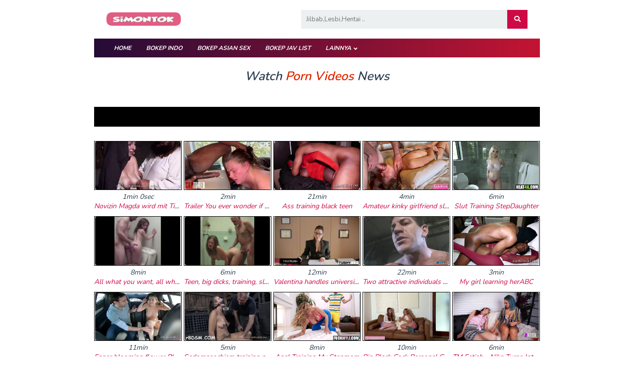

--- FILE ---
content_type: text/html; charset=UTF-8
request_url: https://www.xnxxxporns.com/search/training/
body_size: 7560
content:
<!doctype html>
<html lang="en-US" class="xv-responsive" prefix="og: http://ogp.me/ns#">
<head itemscope="itemscope" itemtype="http://schema.org/WebSite">
<meta charset="utf-8">
<meta http-equiv="X-UA-Compatible" content="IE=edge">
<meta name="viewport" content="width=device-width, initial-scale=1">
<link rel="profile" href="https://gmpg.org/xfn/11">
<title>'training' | xnxxxporns</title>
<meta name="description" content="  training - Video Bokep Indo Terbaru dan Terbaru Download Bokep Simontok Nonton Film Vokep Viral Jilbab Hot dan BBindo Bikin Sange.Streaming Nonton Vidio XXX Online Gratis, Video Mesum Indonesia Terbaru, Gudang Download Video Sex Asian Jepang Barat Kualitas HD Porn 2020. " />
<meta name="google" content="notranslate"/>
<meta name="googlebot" content="index, follow"/>
<meta name="robots" content="index, follow"/>
<!-- MRSOLUSI.COM SEO ENGINE -->
<meta property="og:locale" content="en_US" />
<meta property="og:type" content="website" />
<meta name="twitter:card" content="summary" />
<meta property="og:title" content="  training ~ Watch the Latest Sex Videos - xnxxxporns ~ ">
<meta property="og:description"   content="  training - Watch the Latest Sex Videos - xnxxxporns - ">
<meta property="og:url" content="http://www.xnxxxporns.com/search/training/"/>
<meta property="og:site_name" content="Watch the Latest Sex Videos - xnxxxporns" />
<meta property="og:image" content="https://montok.wapsite.info/simontok-tw.png" />
<link rel="canonical" href="https://www.xnxxxporns.com" />
<link rel='dns-prefetch' href="//s.w.org"/>
<link rel="dns-prefetch" href="//fonts.googleapis.com"/>
<link rel="dns-prefetch" href="//use.fontawesome.com"/>
<link rel="dns-prefetch" href="//cdn.jsdelivr.net"/>
<link rel="stylesheet" href="https://fonts.googleapis.com/css?family=Nunito%3A300%2C400%2C600%2C700" type="text/css" media="all" />
<link rel="stylesheet" href="/content/themes/simontok/style.css" type="text/css">
<link rel="stylesheet" href="https://use.fontawesome.com/releases/v5.1.1/css/all.css" integrity="sha384-O8whS3fhG2OnA5Kas0Y9l3cfpmYjapjI0E4theH4iuMD+pLhbf6JI0jIMfYcK3yZ" crossorigin="anonymous" />
<link rel="stylesheet" type="text/css" media="screen" href="/content/themes/simontok/xtubeid-style.css" />
    <link rel="preconnect" href="//t.dtscdn.com">
    <link rel="preconnect" href="//e.dtscout.com">
    <link rel="preconnect" href="//s4.histats.com">
    <link rel="preconnect" href="//s10.histats.com">
    <link rel="preconnect" href="//tags.bluekai.com">
    <link rel="preconnect" href="//www.gstatic.com">
    <link rel="preconnect" href="//fonts.gstatic.com">
    <link rel="preconnect" href="//www.googleapis.com">
    <link rel="preconnect" href="//www.googletagmanager.com">
    <link rel="preconnect" href="//www.google.com">
    <link rel="preconnect" href="//www.google-analytics.com">
    <link rel="preconnect" href="//static.cloudflareinsights.com">
    <link rel="preconnect" href="//googleusercontent.com">
    <link rel="preconnect" href="//lh3.googleusercontent.com">
    <link rel="preconnect" href="//jsc.adskeeper.co.uk">
    <link rel="preconnect" href="//cdn.jsdelivr.net">
	<link rel="preconnect" href="//i0.wp.com">
<script src="https://cdn.jsdelivr.net/npm/jquery@3.3.1/dist/jquery.min.js" integrity="sha256-FgpCb/KJQlLNfOu91ta32o/NMZxltwRo8QtmkMRdAu8=" crossorigin="anonymous"></script>
<link rel="alternate" type="application/rss+xml" title="NWatch the Latest Sex Videos - xnxxvideos &raquo; Feed" href="https://www.xnxxxporns.com/rss.xml" />
<link rel="icon" type="image/png" sizes="32x32" title="Watch the Latest Sex Videos - xnxxvideos" alt="Watch the Latest Sex Videos - xnxxvideos" href="/content/themes/simontok/favicon.ico">
<style>
body{max-width:900px;margin:auto;}
a:link, a:active, a:visited, a:focus a:hover {text-decoration:none;}
.hdr{margin:-8px -8px 10px;}
.hdr .logos{background:#000;color:#eee;padding:10px 6px;text-align:left;}
.hdr .nav{text-align:center;margin:0;padding:4px 4px 1px;white-space:nowrap;background:#000;border-bottom:0px solid #800;}
.hdr .nav a{background:#500;color:#aaa;font-weight:bold;font-size:1.2em;text-align:center;padding:4px 6px;display:inline-block;overflow:hidden;margin:0 2px;width:32.222%;border:0px solid #c00;}
.hdr .nav a:hover{background:#000;text-decoration:none;}
.drp{position:relative;display: inline-block;}
.drp-cont{display: none;position: absolute;background-color: #ccc;color:#000;box-shadow: 0px 8px 10px 0px rgba(0,0,0,0.2);padding:0;z-index: 1;border:1px solid #aaa;min-width:120px;}
.drp-cont a p{padding:4px 6px;color:#000;font-size:1em;border-bottom:1px solid #aaa;}
.drp-cont a p:hover{background:#555;color:#fff;}
.drp:hover .drp-cont{display: block;}
#cont {display: none; }.show:focus + .hide {display: inline; } .show:focus + .hide + #cont {display: block;}
.left{text-align:left;}.center{text-align:center;}.right{text-align:right;}
</style>
    <script>
function yourFunction()
{
    var action_src = "http://www.xnxxxporns.com/search/" + document.getElementsByName("keywords")[0].value;
    var your_form = document.getElementById('your_form');
    your_form.action = action_src ;
}
</script>
</head>
<body style="margin:auto;">
<div id="header">
<h1 class="hidden">SIMONTOK</h1>
<div class="container">
<div class="list-table clearfix">
<div class="table-row">
<div class="table-cell logo">
<a href="/"><img src="https://montok.wapsite.info/logo.png" title="SIMONTOK" alt="SIMONTOK" width="150px" height="32px"></a>
<a id="mobile-menu" class="pull-right" href="#menu"><i class="fas fa-bars"></i></a>
</div>
<div class="table-cell search">
<form id="your_form" onsubmit="yourFunction()" class="searchform searchform" action=""><input type="text" name="keywords" class="ui-autocomplete-input" value="" autocomplete="off" placeholder="Jilbab,Lesbi,Hentai ..">
<button type="submit" class="search-submit"><i ><i class="fas fa-search"></i></button>
</form>
</div>
</div>
</div>
</div>
</div>
<div id="top-nav">
<div class="container">
<ul class="top-menu">
<li class="close-btn"><a id="close-menu-button" href="#" rel="nofollow" title="SIMONTOK">SIMONTOK</a></li>
					<li ><a href="/" title="Home">HOME</a></li>
                    <li ><a href="https://www.xnxxxporns.com/search/BOKEP+INDO" title="Bokep Indo">BOKEP INDO</a></li>
					<li ><a href="https://www.xnxxxporns.com/search/asiansex" title="Bokep Asian Sex">BOKEP ASIAN SEX</a></li>
					<li ><a href="https://www.xnxxxporns.com/search/jav" title="Bokep Japang">BOKEP JAV LIST</a></li>
<li class="menu-item-has-children">
<a href="#" rel="nofollow" title="SIMONTOK">Lainnya</a>
<ul class="sub-menu">
						 <li class="menu-item"><a href="https://www.xnxxxporns.com/search/Malaysian">BOKEP MALAYSIA</a></li>
						 <li class="menu-item"><a href="https://www.xnxxxporns.com/search/CHINA">BOKEP CHINA</a></li>
						 <li class="menu-item"><a href="https://www.xnxxxporns.com/search/KOREA">BOKEP KOREA</a></li>
						 <li class="menu-item"><a href="https://www.xnxxxporns.com/search/Thailand">BOKEP THAILAND</a></li>
						 <li class="menu-item"><a href="https://www.xnxxxporns.com/search/Singapore">BOKEP SINGAPORE</a></li>
						
</ul>
</li>
<!--li ><a href="https://simontok.digital/update-hasil-togel.html" title="Update Hasil Togel">Update Hasil Togel</a></li-->
</ul>
</div>
</div>
</div>
</nav>
<br id="mobile-menu"/>
<center><h2 id="mobile-slogan" class="mobile-show">Watch <span class="text-danger">Porn Videos</span> News</h2><h2 class="mobile-hide">Watch <span class="text-danger">Porn Videos</span> News</h2></center>
<br>
<div id="banner">
    <div id="wrapper">
        <div id="container">
<div id="top_banner">
<center>
<!--table>
<tr>
<td>
<a href="/GoUrl.php?ads=BIMABET" target="_blank" title="BIMABET" rel="nofollow"><img class="banner-img"  alt="BIMABET" title="BIMABET" border="0"  width="900px" height="60px" src="https://anon.wapsite.info/nwb/d50d100pc.jpg"/>
</a>
</td>
</tr>
</table>
<table>
<tr>
<td>
<a href="/GoUrl.php?ads=MANDALATOTO" target="_blank" title="MANDALATOTO" rel="nofollow"><img class="banner-img"  alt="MANDALATOTO" title="MANDALATOTO" border="0"  width="900px" height="60px" src="https://anon.wapsite.info/nwb/bosejak2014pc.gif"/>
</a>
</td>
</tr>
</table>
<table>
<tr>
<td>
<a href="/GoUrl.php?ads=Z11BET" target="_blank" title="Z11BET" rel="nofollow"><img class="banner-img"  alt="Z11BET" title="Z11BET" border="0"  width="900px" height="60px" src="https://anon.wapsite.info/nwb/d50d150pc.gif"/>
</a>
</td>
</tr>
</table>
<table>
<tr>
<td>
<a href="/GoUrl.php?ads=PANCATOTO" target="_blank" title="PANCATOTO" rel="nofollow"><img class="banner-img"  alt="PANCATOTO" title="PANCATOTO" border="0"  width="900px" height="60px" src="https://anon.wapsite.info/nwb/boidn2014pc.gif"/>
</a>
</td>
</tr>
</table-->
</center>
</div>


<div id="btm_bannerHP">
<center>
<table>
<!--tr>
<td>
<a href="/GoUrl.php?ads=BIMABET" target="_blank" title="BIMABET" rel="nofollow"><img class="banner-img"  alt="BIMABET" title="BIMABET" border="0"  width="450px" height="60px" src="https://anon.wapsite.info/nwb/d50d100.jpg"/>
</a>
</td>
</tr>
<tr>
<td>
<a href="/GoUrl.php?ads=MANDALATOTO" target="_blank" title="MANDALATOTO" rel="nofollow"><img class="banner-img"  alt="MANDALATOTO" title="MANDALATOTO" border="0"  width="450px" height="60px" src="https://anon.wapsite.info/nwb/bosejak2014.gif"/>
</a>
</td>
</tr>
<tr>
<td>
<a href="/GoUrl.php?ads=Z11BET" target="_blank" title="Z11BET" rel="nofollow"><img class="banner-img"  alt="Z11BET" title="Z11BET" border="0"  width="450px" height="60px" src="https://anon.wapsite.info/nwb/d50d150.gif"/>
</a>
</td>
</tr>
<tr>
<td>
<a href="/GoUrl.php?ads=PANCATOTO" target="_blank" title="PANCATOTO" rel="nofollow"><img class="banner-img"  alt="PANCATOTO" title="PANCATOTO" border="0"  width="450px" height="60px" src="https://anon.wapsite.info/nwb/boidn2014.gif"/>
</a>
</td>
</tr-->
</table>
</center>
</div>
</div>
</div>
</div>
<br/><div style="background-color:black;color:#fff;padding:20px;"></div>﻿<div id="content"><div class="mozaique thumbs-5"><center><div class="thumb-block">
                                <div class="thumb-inside">
<div class="thumb"><a href="https://www.xnxxxporns.com/watch/1f9im999"><img class="lazy" src="https://montok.wapsite.info/loading.gif" data-src="https://thumb-cdn77.others-cdn.com/11fa4113-798b-455f-a2b7-64b824f3ec47/0/xn_7_t.jpg" title="Novizin Magda wird mit Titten-Training, dem Aushalten der Fickmaschine und dem &Uuml;ben von tiefen Blowjobs zu Huren-Diensten ausgebildet (Vorschau)"></a></div></div><span class="duration">1min 0sec</span><p><a href="https://www.xnxxxporns.com/watch/1f9im999" title="Novizin Magda wird mit Titten-Training, dem Aushalten der Fickmaschine und dem &Uuml;ben von tiefen Blowjobs zu Huren-Diensten ausgebildet (Vorschau)" alt="Novizin Magda wird mit Titten-Training, dem Aushalten der Fickmaschine und dem &Uuml;ben von tiefen Blowjobs zu Huren-Diensten ausgebildet (Vorschau)">Novizin Magda wird mit Titten-Training, dem Aushalten der Fickmaschine und dem &Uuml;ben von tiefen Blowjobs zu Huren-Diensten ausgebildet (Vorschau)</a></div><p><div class="thumb-block">
                                        <div class="thumb-inside">
<div class="thumb"><a href="https://www.xnxxxporns.com/watch/1d0q1pbe"><img class="lazy" src="https://montok.wapsite.info/loading.gif" data-src="https://thumb-cdn77.others-cdn.com/1651f782-3661-46de-97c1-1a35b6635518/0/xn_20_t.jpg" title="Trailer You ever wonder if the movie &quot;Training Day&quot; explored the segment where Denzel and Ethan Hawk were dirty cops and went into Macy Grey apartment?"></a></div></div><span class="duration">2min</span><p><a href="https://www.xnxxxporns.com/watch/1d0q1pbe" title="Trailer You ever wonder if the movie &quot;Training Day&quot; explored the segment where Denzel and Ethan Hawk were dirty cops and went into Macy Grey apartment?" alt="Trailer You ever wonder if the movie &quot;Training Day&quot; explored the segment where Denzel and Ethan Hawk were dirty cops and went into Macy Grey apartment?">Trailer You ever wonder if the movie &quot;Training Day&quot; explored the segment where Denzel and Ethan Hawk were dirty cops and went into Macy Grey apartment?</a></div><p><div class="thumb-block">
                                        <div class="thumb-inside">
<div class="thumb"><a href="https://www.xnxxxporns.com/watch/mjpppc4"><img class="lazy" src="https://montok.wapsite.info/loading.gif" data-src="https://thumb-cdn77.others-cdn.com/68a392f9-708c-48dd-8a0b-e77569b9e0c8/0/xn_21_t.jpg" title="Ass training black teen"></a></div></div><span class="duration">21min</span><p><a href="https://www.xnxxxporns.com/watch/mjpppc4" title="Ass training black teen" alt="Ass training black teen">Ass training black teen</a></div><p><div class="thumb-block">
                                        <div class="thumb-inside">
<div class="thumb"><a href="https://www.xnxxxporns.com/watch/1f1xmp2f"><img class="lazy" src="https://montok.wapsite.info/loading.gif" data-src="https://thumb-cdn77.others-cdn.com/c9c789c3-f5ff-4735-acfa-47e3663baa8f/0/xn_24_t.jpg" title="Amateur kinky girlfriend sloppiest throat fucking - Deepthroat training"></a></div></div><span class="duration">4min</span><p><a href="https://www.xnxxxporns.com/watch/1f1xmp2f" title="Amateur kinky girlfriend sloppiest throat fucking - Deepthroat training" alt="Amateur kinky girlfriend sloppiest throat fucking - Deepthroat training">Amateur kinky girlfriend sloppiest throat fucking - Deepthroat training</a></div><p><div class="thumb-block">
                                        <div class="thumb-inside">
<div class="thumb"><a href="https://www.xnxxxporns.com/watch/1g4b9n5d"><img class="lazy" src="https://montok.wapsite.info/loading.gif" data-src="https://thumb-cdn77.others-cdn.com/094df70a-af0d-42f8-bfea-b7bbab538136/0/xn_8_t.jpg" title="Slut Training StepDaughter"></a></div></div><span class="duration">6min</span><p><a href="https://www.xnxxxporns.com/watch/1g4b9n5d" title="Slut Training StepDaughter" alt="Slut Training StepDaughter">Slut Training StepDaughter</a></div><p><div class="thumb-block">
                                        <div class="thumb-inside">
<div class="thumb"><a href="https://www.xnxxxporns.com/watch/1ggpj3c0"><img class="lazy" src="https://montok.wapsite.info/loading.gif" data-src="https://thumb-cdn77.others-cdn.com/b16eb02f-aab9-4fdd-a3cf-5bec9df3fda8/3/xn_21_t.jpg" title="All what you want, all what you dream it&#039;s here,  big dicks, training, slave, Anal, teens, bondage, deep throat, big boobs, milfs,"></a></div></div><span class="duration">8min</span><p><a href="https://www.xnxxxporns.com/watch/1ggpj3c0" title="All what you want, all what you dream it&#039;s here,  big dicks, training, slave, Anal, teens, bondage, deep throat, big boobs, milfs," alt="All what you want, all what you dream it&#039;s here,  big dicks, training, slave, Anal, teens, bondage, deep throat, big boobs, milfs,">All what you want, all what you dream it&#039;s here,  big dicks, training, slave, Anal, teens, bondage, deep throat, big boobs, milfs,</a></div><p><div class="thumb-block">
                                        <div class="thumb-inside">
<div class="thumb"><a href="https://www.xnxxxporns.com/watch/1ggnpr8d"><img class="lazy" src="https://montok.wapsite.info/loading.gif" data-src="https://thumb-cdn77.others-cdn.com/5ef3e717-e5f6-4227-965f-67b64cd77693/3/xn_16_t.jpg" title="Teen, big dicks, training, slave, Anal, teens, bondage, deep throat, big tits, big cock, slave, robot, huiliation, throatpie, cumpie, tied, , rought, FrenchTouch team generated by &quot; IA &quot; Imagine, Anime."></a></div></div><span class="duration">6min</span><p><a href="https://www.xnxxxporns.com/watch/1ggnpr8d" title="Teen, big dicks, training, slave, Anal, teens, bondage, deep throat, big tits, big cock, slave, robot, huiliation, throatpie, cumpie, tied, , rought, FrenchTouch team generated by &quot; IA &quot; Imagine, Anime." alt="Teen, big dicks, training, slave, Anal, teens, bondage, deep throat, big tits, big cock, slave, robot, huiliation, throatpie, cumpie, tied, , rought, FrenchTouch team generated by &quot; IA &quot; Imagine, Anime.">Teen, big dicks, training, slave, Anal, teens, bondage, deep throat, big tits, big cock, slave, robot, huiliation, throatpie, cumpie, tied, , rought, FrenchTouch team generated by &quot; IA &quot; Imagine, Anime.</a></div><p><div class="thumb-block">
                                        <div class="thumb-inside">
<div class="thumb"><a href="https://www.xnxxxporns.com/watch/1gbyoxb3"><img class="lazy" src="https://montok.wapsite.info/loading.gif" data-src="https://thumb-cdn77.others-cdn.com/08d55b8e-793f-4857-83a0-ab60b65a519c/2/xn_4_t.jpg" title="Valentina handles university admissions, and today this sex-positive intellectual is admitting an athlete to the training facility in her bedroom."></a></div></div><span class="duration">12min</span><p><a href="https://www.xnxxxporns.com/watch/1gbyoxb3" title="Valentina handles university admissions, and today this sex-positive intellectual is admitting an athlete to the training facility in her bedroom." alt="Valentina handles university admissions, and today this sex-positive intellectual is admitting an athlete to the training facility in her bedroom.">Valentina handles university admissions, and today this sex-positive intellectual is admitting an athlete to the training facility in her bedroom.</a></div><p><div class="thumb-block">
                                        <div class="thumb-inside">
<div class="thumb"><a href="https://www.xnxxxporns.com/watch/1cc5e150"><img class="lazy" src="https://montok.wapsite.info/loading.gif" data-src="https://thumb-cdn77.others-cdn.com/4a46cb4f-81bf-41f3-8b36-c2d8412c0602/0/xn_1_t.jpg" title="Two attractive individuals received their regular regimen of rigorous training from a muscular man."></a></div></div><span class="duration">22min</span><p><a href="https://www.xnxxxporns.com/watch/1cc5e150" title="Two attractive individuals received their regular regimen of rigorous training from a muscular man." alt="Two attractive individuals received their regular regimen of rigorous training from a muscular man.">Two attractive individuals received their regular regimen of rigorous training from a muscular man.</a></div><p><div class="thumb-block">
                                        <div class="thumb-inside">
<div class="thumb"><a href="https://www.xnxxxporns.com/watch/l587z97"><img class="lazy" src="https://montok.wapsite.info/loading.gif" data-src="https://thumb-cdn77.others-cdn.com/d7eb67bb-5e18-4056-a0b2-abbf61de4d1d/0/xn_27_t.jpg" title="My girl learning herABC"></a></div></div><span class="duration">3min</span><p><a href="https://www.xnxxxporns.com/watch/l587z97" title="My girl learning herABC" alt="My girl learning herABC">My girl learning herABC</a></div><p><div class="thumb-block">
                                        <div class="thumb-inside">
<div class="thumb"><a href="https://www.xnxxxporns.com/watch/11ri7f18"><img class="lazy" src="https://montok.wapsite.info/loading.gif" data-src="https://thumb-cdn77.others-cdn.com/4a3e7de9-c976-4ae5-9966-0ffb56b11107/0/xn_4_t.jpg" title="Eager blooming flower Blake Blossom is a mom approved super slut in training! After squirting with a Hitachi, she sucks cock and rims ass like she hasn&#039;t had dick in months! Full Video at ExCoGi.com!"></a></div></div><span class="duration">11min</span><p><a href="https://www.xnxxxporns.com/watch/11ri7f18" title="Eager blooming flower Blake Blossom is a mom approved super slut in training! After squirting with a Hitachi, she sucks cock and rims ass like she hasn&#039;t had dick in months! Full Video at ExCoGi.com!" alt="Eager blooming flower Blake Blossom is a mom approved super slut in training! After squirting with a Hitachi, she sucks cock and rims ass like she hasn&#039;t had dick in months! Full Video at ExCoGi.com!">Eager blooming flower Blake Blossom is a mom approved super slut in training! After squirting with a Hitachi, she sucks cock and rims ass like she hasn&#039;t had dick in months! Full Video at ExCoGi.com!</a></div><p><div class="thumb-block">
                                        <div class="thumb-inside">
<div class="thumb"><a href="https://www.xnxxxporns.com/watch/fbck9f6"><img class="lazy" src="https://montok.wapsite.info/loading.gif" data-src="https://thumb-cdn77.others-cdn.com/7c7599a7-0327-44a8-a5df-ca8760762752/0/xn_2_t.jpg" title="Sadomasochism training porn"></a></div></div><span class="duration">5min</span><p><a href="https://www.xnxxxporns.com/watch/fbck9f6" title="Sadomasochism training porn" alt="Sadomasochism training porn">Sadomasochism training porn</a></div><p><div class="thumb-block">
                                        <div class="thumb-inside">
<div class="thumb"><a href="https://www.xnxxxporns.com/watch/1fobmf31"><img class="lazy" src="https://montok.wapsite.info/loading.gif" data-src="https://thumb-cdn77.others-cdn.com/39866ed1-c100-4700-8cd4-ce25f3dd97f2/0/xn_30_t.jpg" title="Anal Training My Stepmom"></a></div></div><span class="duration">8min</span><p><a href="https://www.xnxxxporns.com/watch/1fobmf31" title="Anal Training My Stepmom" alt="Anal Training My Stepmom">Anal Training My Stepmom</a></div><p><div class="thumb-block">
                                        <div class="thumb-inside">
<div class="thumb"><a href="https://www.xnxxxporns.com/watch/1gh30z67"><img class="lazy" src="https://montok.wapsite.info/loading.gif" data-src="https://thumb-cdn77.others-cdn.com/55e76c1e-7a15-4e76-bce0-dd315f1f8d8e/3/xn_2_t.jpg" title="Big Black Cock Personal Gym Trainer Stretched Us Out After Sweaty Workout"></a></div></div><span class="duration">10min</span><p><a href="https://www.xnxxxporns.com/watch/1gh30z67" title="Big Black Cock Personal Gym Trainer Stretched Us Out After Sweaty Workout" alt="Big Black Cock Personal Gym Trainer Stretched Us Out After Sweaty Workout">Big Black Cock Personal Gym Trainer Stretched Us Out After Sweaty Workout</a></div><p><div class="thumb-block">
                                        <div class="thumb-inside">
<div class="thumb"><a href="https://www.xnxxxporns.com/watch/1a3c5l17"><img class="lazy" src="https://montok.wapsite.info/loading.gif" data-src="https://thumb-cdn77.others-cdn.com/2d590622-fab0-476c-817e-0930514f0802/0/xn_30_t.jpg" title="TM Fetish - Nika Turns Interview Into Slave Training ft. Ashlynn"></a></div></div><span class="duration">6min</span><p><a href="https://www.xnxxxporns.com/watch/1a3c5l17" title="TM Fetish - Nika Turns Interview Into Slave Training ft. Ashlynn" alt="TM Fetish - Nika Turns Interview Into Slave Training ft. Ashlynn">TM Fetish - Nika Turns Interview Into Slave Training ft. Ashlynn</a></div><p><div class="thumb-block">
                                        <div class="thumb-inside">
<div class="thumb"><a href="https://www.xnxxxporns.com/watch/1f946p69"><img class="lazy" src="https://montok.wapsite.info/loading.gif" data-src="https://thumb-cdn77.others-cdn.com/5e5ecec9-e63c-4ee3-8274-f2c8761acb99/0/xn_2_t.jpg" title="Blowjob Training with Aprill"></a></div></div><span class="duration">59sec</span><p><a href="https://www.xnxxxporns.com/watch/1f946p69" title="Blowjob Training with Aprill" alt="Blowjob Training with Aprill">Blowjob Training with Aprill</a></div><p><div class="thumb-block">
                                        <div class="thumb-inside">
<div class="thumb"><a href="https://www.xnxxxporns.com/watch/8idoz28"><img class="lazy" src="https://montok.wapsite.info/loading.gif" data-src="https://thumb-cdn77.others-cdn.com/719f335c-caf8-4d5e-ba50-da665bd50eb9/0/xn_28_t.jpg" title="AzHotPorn.com - Special Training Sex Nude Women"></a></div></div><span class="duration">10min</span><p><a href="https://www.xnxxxporns.com/watch/8idoz28" title="AzHotPorn.com - Special Training Sex Nude Women" alt="AzHotPorn.com - Special Training Sex Nude Women">AzHotPorn.com - Special Training Sex Nude Women</a></div><p><div class="thumb-block">
                                        <div class="thumb-inside">
<div class="thumb"><a href="https://www.xnxxxporns.com/watch/1dfg0b8d"><img class="lazy" src="https://montok.wapsite.info/loading.gif" data-src="https://thumb-cdn77.others-cdn.com/54b8decf-d0a9-4a8a-b09f-91446ce4dad3/0/xn_27_t.jpg" title="Petite blonde Chanel Camryn gets horned up in the middle of training Isiah Maxwell. She simply must have that big black cock in her tight pussy."></a></div></div><span class="duration">10min</span><p><a href="https://www.xnxxxporns.com/watch/1dfg0b8d" title="Petite blonde Chanel Camryn gets horned up in the middle of training Isiah Maxwell. She simply must have that big black cock in her tight pussy." alt="Petite blonde Chanel Camryn gets horned up in the middle of training Isiah Maxwell. She simply must have that big black cock in her tight pussy.">Petite blonde Chanel Camryn gets horned up in the middle of training Isiah Maxwell. She simply must have that big black cock in her tight pussy.</a></div><p><div class="thumb-block">
                                        <div class="thumb-inside">
<div class="thumb"><a href="https://www.xnxxxporns.com/watch/1f74gf90"><img class="lazy" src="https://montok.wapsite.info/loading.gif" data-src="https://thumb-cdn77.others-cdn.com/6e4c23bd-a6ee-4610-bc68-c07919457c4a/0/xn_9_t.jpg" title="Shy Step Sis Asks For Anal Training - Jackie Hoff"></a></div></div><span class="duration">12min</span><p><a href="https://www.xnxxxporns.com/watch/1f74gf90" title="Shy Step Sis Asks For Anal Training - Jackie Hoff" alt="Shy Step Sis Asks For Anal Training - Jackie Hoff">Shy Step Sis Asks For Anal Training - Jackie Hoff</a></div><p><div class="thumb-block">
                                        <div class="thumb-inside">
<div class="thumb"><a href="https://www.xnxxxporns.com/watch/1bkfaf12"><img class="lazy" src="https://montok.wapsite.info/loading.gif" data-src="https://thumb-cdn77.others-cdn.com/5912b781-d5ed-4a6c-836e-b07db074b839/0/xn_9_t.jpg" title="Step Sister Sex Practice"></a></div></div><span class="duration">23min</span><p><a href="https://www.xnxxxporns.com/watch/1bkfaf12" title="Step Sister Sex Practice" alt="Step Sister Sex Practice">Step Sister Sex Practice</a></div><p><div class="thumb-block">
                                        <div class="thumb-inside">
<div class="thumb"><a href="https://www.xnxxxporns.com/watch/l9jg79f"><img class="lazy" src="https://montok.wapsite.info/loading.gif" data-src="https://thumb-cdn77.others-cdn.com/867d950c-1f1e-49ec-8421-02c3f8d3dac9/0/xn_26_t.jpg" title="Cock Worship"></a></div></div><span class="duration">7min</span><p><a href="https://www.xnxxxporns.com/watch/l9jg79f" title="Cock Worship" alt="Cock Worship">Cock Worship</a></div><p><div class="thumb-block">
                                        <div class="thumb-inside">
<div class="thumb"><a href="https://www.xnxxxporns.com/watch/k6gf1e6"><img class="lazy" src="https://montok.wapsite.info/loading.gif" data-src="https://thumb-cdn77.others-cdn.com/8c73db9d-e7b9-4212-a486-0fcd0f8d6325/0/xn_27_t.jpg" title="step Daddy training friend&#039;s daughter xxx Frannkie goes down the Hersey"></a></div></div><span class="duration">5min</span><p><a href="https://www.xnxxxporns.com/watch/k6gf1e6" title="step Daddy training friend&#039;s daughter xxx Frannkie goes down the Hersey" alt="step Daddy training friend&#039;s daughter xxx Frannkie goes down the Hersey">step Daddy training friend&#039;s daughter xxx Frannkie goes down the Hersey</a></div><p><div class="thumb-block">
                                        <div class="thumb-inside">
<div class="thumb"><a href="https://www.xnxxxporns.com/watch/mapt5fa"><img class="lazy" src="https://montok.wapsite.info/loading.gif" data-src="https://thumb-cdn77.others-cdn.com/f39bd10c-41dd-4285-8056-6424eea3561b/0/xn_6_t.jpg" title="MissaX - Training - Sneak Peak"></a></div></div><span class="duration">13min</span><p><a href="https://www.xnxxxporns.com/watch/mapt5fa" title="MissaX - Training - Sneak Peak" alt="MissaX - Training - Sneak Peak">MissaX - Training - Sneak Peak</a></div><p><div class="thumb-block">
                                        <div class="thumb-inside">
<div class="thumb"><a href="https://www.xnxxxporns.com/watch/1fzbkdd6"><img class="lazy" src="https://montok.wapsite.info/loading.gif" data-src="https://thumb-cdn77.others-cdn.com/b15dcb0f-9127-446f-a00d-d50a312ac066/0/xn_5_t.jpg" title="bdsm training muse"></a></div></div><span class="duration">9min</span><p><a href="https://www.xnxxxporns.com/watch/1fzbkdd6" title="bdsm training muse" alt="bdsm training muse">bdsm training muse</a></div><p><div class="thumb-block">
                                        <div class="thumb-inside">
<div class="thumb"><a href="https://www.xnxxxporns.com/watch/170tao1a"><img class="lazy" src="https://montok.wapsite.info/loading.gif" data-src="https://thumb-cdn77.others-cdn.com/5862ae92-296e-4837-a25d-1c38ca1760bf/0/xn_5_t.jpg" title="変態上司の歪んだ社内調教。ウブな彼女たちをいつでもSEXできる肉便器に育成！いつでも好きな時にハメてください。"></a></div></div><span class="duration">21min</span><p><a href="https://www.xnxxxporns.com/watch/170tao1a" title="変態上司の歪んだ社内調教。ウブな彼女たちをいつでもSEXできる肉便器に育成！いつでも好きな時にハメてください。" alt="変態上司の歪んだ社内調教。ウブな彼女たちをいつでもSEXできる肉便器に育成！いつでも好きな時にハメてください。">変態上司の歪んだ社内調教。ウブな彼女たちをいつでもSEXできる肉便器に育成！いつでも好きな時にハメてください。</a></div><p><div class="thumb-block">
                                        <div class="thumb-inside">
<div class="thumb"><a href="https://www.xnxxxporns.com/watch/1fm77l11"><img class="lazy" src="https://montok.wapsite.info/loading.gif" data-src="https://thumb-cdn77.others-cdn.com/f1ba60f5-f69d-426e-8d1b-fef9a27380e4/0/xn_12_t.jpg" title="The last day of your slut training pratice"></a></div></div><span class="duration">43min</span><p><a href="https://www.xnxxxporns.com/watch/1fm77l11" title="The last day of your slut training pratice" alt="The last day of your slut training pratice">The last day of your slut training pratice</a></div><p><div class="thumb-block">
                                        <div class="thumb-inside">
<div class="thumb"><a href="https://www.xnxxxporns.com/watch/1fe7svee"><img class="lazy" src="https://montok.wapsite.info/loading.gif" data-src="https://thumb-cdn77.others-cdn.com/2f269c0e-1d33-41f0-b3e1-956fe731f5f2/0/xn_2_t.jpg" title="I fuck an athlete before training."></a></div></div><span class="duration">11min</span><p><a href="https://www.xnxxxporns.com/watch/1fe7svee" title="I fuck an athlete before training." alt="I fuck an athlete before training.">I fuck an athlete before training.</a></div><p><div class="thumb-block">
                                        <div class="thumb-inside">
<div class="thumb"><a href="https://www.xnxxxporns.com/watch/1efc7x63"><img class="lazy" src="https://montok.wapsite.info/loading.gif" data-src="https://thumb-cdn77.others-cdn.com/1345c33a-4684-46f9-bd01-442984103d52/0/xn_1_t.jpg" title="Premature Ejaculation Training - Are you going to cum for Me in just 20secs?"></a></div></div><span class="duration">42sec</span><p><a href="https://www.xnxxxporns.com/watch/1efc7x63" title="Premature Ejaculation Training - Are you going to cum for Me in just 20secs?" alt="Premature Ejaculation Training - Are you going to cum for Me in just 20secs?">Premature Ejaculation Training - Are you going to cum for Me in just 20secs?</a></div><p><div class="thumb-block">
                                        <div class="thumb-inside">
<div class="thumb"><a href="https://www.xnxxxporns.com/watch/b1cdf1c"><img class="lazy" src="https://montok.wapsite.info/loading.gif" data-src="https://thumb-cdn77.others-cdn.com/cf68e458-1298-47eb-9c4c-666584464005/0/xn_21_t.jpg" title="Anal Group Fuck Blonde Wife Jackie!"></a></div></div><span class="duration">8min</span><p><a href="https://www.xnxxxporns.com/watch/b1cdf1c" title="Anal Group Fuck Blonde Wife Jackie!" alt="Anal Group Fuck Blonde Wife Jackie!">Anal Group Fuck Blonde Wife Jackie!</a></div><p><div class="thumb-block">
                                        <div class="thumb-inside">
<div class="thumb"><a href="https://www.xnxxxporns.com/watch/ohc4j78"><img class="lazy" src="https://montok.wapsite.info/loading.gif" data-src="https://thumb-cdn77.others-cdn.com/e987965e-2347-43c2-b090-d6e22bc347a0/0/xn_11_t.jpg" title="Gagged brunette slave beauty gets slave training"></a></div></div><span class="duration">5min</span><p><a href="https://www.xnxxxporns.com/watch/ohc4j78" title="Gagged brunette slave beauty gets slave training" alt="Gagged brunette slave beauty gets slave training">Gagged brunette slave beauty gets slave training</a></div><p><div class="thumb-block">
                                        <div class="thumb-inside">
<div class="thumb"><a href="https://www.xnxxxporns.com/watch/1cm7fz5c"><img class="lazy" src="https://montok.wapsite.info/loading.gif" data-src="https://thumb-cdn77.others-cdn.com/5dd2e286-9de7-4bd0-b0e3-6140c6a8ddd6/0/xn_8_t.jpg" title="I give him a delicious blowjob before he goes to train"></a></div></div><span class="duration">6min</span><p><a href="https://www.xnxxxporns.com/watch/1cm7fz5c" title="I give him a delicious blowjob before he goes to train" alt="I give him a delicious blowjob before he goes to train">I give him a delicious blowjob before he goes to train</a></div><p><div class="thumb-block">
                                        <div class="thumb-inside">
<div class="thumb"><a href="https://www.xnxxxporns.com/watch/160txr90"><img class="lazy" src="https://montok.wapsite.info/loading.gif" data-src="https://thumb-cdn77.others-cdn.com/75669c58-368d-4544-b238-651ed457da53/0/xn_8_t.jpg" title="Me entrenador personal me folla el co&ntilde;o y se corre en mi boca para pagarle la sesion"></a></div></div><span class="duration">23min</span><p><a href="https://www.xnxxxporns.com/watch/160txr90" title="Me entrenador personal me folla el co&ntilde;o y se corre en mi boca para pagarle la sesion" alt="Me entrenador personal me folla el co&ntilde;o y se corre en mi boca para pagarle la sesion">Me entrenador personal me folla el co&ntilde;o y se corre en mi boca para pagarle la sesion</a></div><p><div class="thumb-block">
                                </center><div class="pagination" style="white-space:normal;overflow:auto;">
              <!-- link Previous Page --> 
       <ul><li><a href="https://www.xnxxxporns.com/search/training/?page=1">Previous</a></li>
      
              <li><a href="https://www.xnxxxporns.com/search/training/?page=1">1</a></li>
              <li><a href="https://www.xnxxxporns.com/search/training/?page=2">2</a></li>
              <li><a href="https://www.xnxxxporns.com/search/training/?page=3">3</a></li>
              <li><a href="https://www.xnxxxporns.com/search/training/?page=4">4</a></li>
              <li><a href="https://www.xnxxxporns.com/search/training/?page=5">5</a></li>
              <li><a href="https://www.xnxxxporns.com/search/training/?page=6">6</a></li>
              <li><a href="https://www.xnxxxporns.com/search/training/?page=7">7</a></li>
            
      <!-- link Next Page -->
              <li><a href="https://www.xnxxxporns.com/search/training/?page=1">Next</a></li>
          </ul>
<h4 class="sidebar-title"><span class="highlight">Category</h4></div>
<center>
<div style="background-color:black;color:#fff;padding:20px;">
<div class="button"><a href="/search/BOKEP+INDO">VIDEO INDO</a></div>
<div class="button"><a href="/search/asiansex">VIDEO ASIAN SEX</a></div>
<div class="button"><a href="/search/jav">VIDEO JAV</a></div>
<div class="button"><a href="/search/Malaysian">VIDEO MALAYSIA</a></div>
<div class="button"><a href="/search/CHINA">VIDEO CHINA</a></div>
<div class="button"><a href="/search/KOREA">VIDEO KOREA</a></div>
<div class="button"><a href="/search/Thailand">VIDEO THAILAND</a></div>
<div class="button"><a href="/search/Singapore">VIDEO SINGAPORE</a></div>
</div>
</center>
<div class="success" itemprop="text">
<strong><a href="/">SIMONTOK</a></strong> Adalah Website Bokep Indonesia Terbaru dan Terlengkap.Dimana anda dapat menonton streaming video bokep dan download vidio bokep terbaru yang sedang viral dari Simontok App Aps Android,Aplikasi Simontok free download ,download aplikasi simontok 2022 for PC Mobile Online HP</div>
</div>
<div id="footer-container">
<div class="container">

<ul class="footer-menu">
<li>
 <a href='/contact.html'>Contact Us</a>
 </li>
<li>
 <a href='/dmca.html'>DMCA</a>
</li>
<li>
 <a href='/disclaimer.html'>Disclamer</a>
</li>
<li>
 <a href='/privacy-policy.html'>Privacy and Policy</a>
</li>
<li>
 <a href='/conditions-of-use.html'>Conditions of Use</a>
</li>
<p class="copy">
&copy; 2022 All rights reserved by SIMONTOK</p>
<p class="copy">Nonton Video XXX Indonesia - 100% free.</p>
</div>
</div>
<script src="https://cdn.jsdelivr.net/npm/vanilla-lazyload@10.19.0/dist/lazyload.min.js"></script>
<script src="https://cdn.jsdelivr.net/npm/sidr@2.2.1/dist/jquery.sidr.min.js" integrity="sha256-/VeucihXSoNSfLiRfsWg/5RKp4eTTuW4Wnl28lm3rjE=" crossorigin="anonymous"></script>
<script type="text/javascript">var $ = jQuery.noConflict();(function( $ ) {"use strict";jQuery(function($) {$('#mobile-menu').sidr({name: 'menu',source: '#top-nav',displace: false});$( window ).resize(function() {$.sidr('close', 'menu');});$('#sidr-id-close-menu-button').click(function(e){e.preventDefault();$.sidr('close', 'menu');});$('.sidr-class-menu-item-has-children').click(function () {$(this).find('ul.sidr-class-sub-menu').slideToggle(function (e) {e.preventDefault();});});$(document.body).click(function (e) {if ($.sidr('status').opened) {var isBlur = true;if ($(e.target).closest('.sidr').length !== 0) {isBlur = false;}if ($(e.target).closest('.js-sidr-trigger').length !== 0) {isBlur = false;}if (isBlur) {$.sidr('close', $.sidr('status').opened);}}});});})(jQuery);</script> 
<script>
		(function () {
			new LazyLoad({
				elements_selector: ".lazy"
			});
		}());
	</script>
<!-- Histats.com  START  (By horas siregar)-->  
<script type="text/javascript">var _Hasync= _Hasync|| [];  
_Hasync.push(['Histats.start', '1,4655654,4,0,0,0,00010000']);  
_Hasync.push(['Histats.fasi', '1']);  
_Hasync.push(['Histats.track_hits', '']);  
(function() {  
var hs = document.createElement('script'); hs.type = 'text/javascript'; hs.async = true;  
hs.src = ('//s10.histats.com/js15_as.js');  
(document.getElementsByTagName('head')[0] || document.getElementsByTagName('body')[0]).appendChild(hs);  
})();</script>  
<!-- Histats.com  END  --> 
<script async src="https://cdn.jsdelivr.net/gh/horasjey/filmindo/addila.js" data-admpid="28059">
</body>
</html>

--- FILE ---
content_type: text/css
request_url: https://www.xnxxxporns.com/content/themes/simontok/xtubeid-style.css
body_size: 4266
content:
@charset "utf-8";img,legend{border:0}legend,td,th{padding:0}html{font-family:sans-serif;-ms-text-size-adjust:100%;-webkit-text-size-adjust:100%}body{margin:0}article,aside,details,figcaption,figure,footer,header,hgroup,main,menu,nav,section,summary{display:block}audio,canvas,progress,video{display:inline-block;vertical-align:baseline}audio:not([controls]){display:none;height:0}[hidden],template{display:none}a{background-color:transparent}a:active,a:hover{outline:0}abbr[title]{border-bottom:1px dotted}b,optgroup,strong{font-weight:700}dfn{font-style:italic}h1{font-size:2em;margin:.67em 0}mark{background:#ff0;color:#000}small{font-size:85%}sub,sup{font-size:75%;line-height:0;position:relative;vertical-align:baseline}sup{top:-.5em}sub{bottom:-.25em}svg:not(:root){overflow:hidden}figure{margin:1em 40px}hr{-webkit-box-sizing:content-box;-moz-box-sizing:content-box;box-sizing:content-box;height:0}pre,textarea{overflow:auto}code,kbd,pre,samp{font-family:monospace,monospace;font-size:1em}button,input,optgroup,select,textarea{color:inherit;font:inherit;margin:0}button{overflow:visible}button,select{text-transform:none}button,html input[type=button],input[type=reset],input[type=submit]{-webkit-appearance:button;cursor:pointer}button[disabled],html input[disabled]{cursor:default}button::-moz-focus-inner,input::-moz-focus-inner{border:0;padding:0}input{line-height:normal}input[type=checkbox],input[type=radio]{-webkit-box-sizing:border-box;-moz-box-sizing:border-box;box-sizing:border-box;padding:0}input[type=number]::-webkit-inner-spin-button,input[type=number]::-webkit-outer-spin-button{height:auto}input[type=search]{-webkit-appearance:textfield;-webkit-box-sizing:content-box;-moz-box-sizing:content-box;box-sizing:content-box}input[type=search]::-webkit-search-cancel-button,input[type=search]::-webkit-search-decoration{-webkit-appearance:none}fieldset{border:2px solid #eee;margin:0 5px;padding:20px}table{border-collapse:collapse;border-spacing:0}*,:after,:before{-webkit-box-sizing:border-box;-moz-box-sizing:border-box;box-sizing:border-box}.sidr{display:block;position:fixed;top:0;height:100%;z-index:999999;width:260px;overflow-x:hidden;overflow-y:auto;font-size:14px;background:#fbfbfb;color:#333}.sidr .sidr-inner{padding:0 0 15px}.sidr.right{left:auto;right:-260px}.sidr.left{left:-260px;right:auto}.sidr ul li,.sidr ul li.active,.sidr ul li.sidr-class-active,.sidr ul li:hover{line-height:48px}.sidr ul li ul li.active>a .sidr ul li ul li.sidr-class-active>a .sidr ul li ul li:hover>a .sidr ul li.active>a .sidr ul li.sidr-class-active>a .sidr ul li:hover>a,.sidr ul li:hover>span{background-color:#fbfbfb}.sidr ul{display:block;margin:0 0 15px;padding:0}.sidr ul li{display:block;margin:0}.sidr ul li ul{background-color:#fff}.sidr ul li a{padding:10px 20px;font-size:14px;font-weight:700;line-height:16px;display:block;text-decoration:none;color:#333}.sidr ul li ul{margin:0}.sidr ul li ul li{line-height:40px;font-size:13px}.sidr ul li ul li.active,.sidr ul li ul li.sidr-class-active,.sidr ul li ul li:hover{line-height:40px}.sidr ul li ul li a{font-size:13px;font-weight:500}.sidr ul ul a{font-size:14px}.sidr form{margin:0 20px}.sidr label{font-size:13px}.sidr input[type=text]{background:#ffcdd2;padding:10px 20px;line-height:16px;width:100%;font-size:13px;-moz-box-sizing:border-box;-webkit-box-sizing:border-box;box-sizing:border-box;border-radius:2px;display:block;clear:both;border:0;-webkit-box-shadow:none;box-shadow:none}.sidr-class-search-submit{display:none}ul.sidr-class-sub-menu{display:none}.sidr-class-search-form{background:#e53935;padding:20px 0}.sidr ul li.sidr-class-close-btn a{padding:5px 20px;text-align:center;color:#fff;background-color:#03a9f4}.sidr ul li.sidr-class-close-btn:hover a{background-color:#03a9f4}.sidr-class-menu-item-has-children{position:relative}.sidr-class-menu-item-has-children>a:after{content:"\f107";font-family:"font awesome 5 free";position:absolute;right:10px;top:10px;display:inline-block;font-style:normal;font-variant:normal;text-rendering:auto;line-height:1}html{-webkit-tap-highlight-color:transparent}html,html a,body,*{-moz-osx-font-smoothing:grayscale!important;-webkit-font-smoothing:antialiased!important;-webkit-backface-visibility:hidden!important;backface-visibility:hidden!important}body{background:#fff;font-family:nunito,helvetica neue,sans-serif;font-weight:400;font-size:14px;color:#2c3e50;-webkit-font-smoothing:antialiased;margin:0;padding:0}h1,h2,h3,h4,h5,h6{font-family:nunito,helvetica neue,sans-serif;padding:1px 0;margin:1px 0;font-weight:600}h5,h6{color:#444;font-weight:600}h2{font-size:25px;line-height:35px}h3{font-size:20px;line-height:30px}h4{font-size:16px;line-height:28px}h5{font-size:14px;line-height:22px}h6{font-size:13px;line-height:25px}p{padding:0;margin:0}a,a:visited{color:#ce0a46;text-decoration:none}a:hover{color:#ce0a46}a:hover,a:active,a:focus{outline:0}img{vertical-align:middle;height:auto;max-width:100%;-webkit-border-radius:10px;-moz-border-radius:10px;border-radius:10px}ul{list-style:none;margin:0;padding:0}:focus{outline:0}::-moz-focus-inner{border:0}.text-center{text-align:center}.list-table{width:100%;display:table}.table-row{display:table-row}.table-cell{display:table-cell;vertical-align:middle;height:100%}.embed-responsive{position:relative;display:block;height:0;padding:0;overflow:hidden;background-color:#000}.embed-responsive .embed-responsive-item,.embed-responsive iframe,.embed-responsive embed,.embed-responsive object,.embed-responsive video{position:absolute;top:0;left:0;bottom:0;height:100%;width:100%;border:0}.embed-responsive-16by9{padding-bottom:56.25%}.embed-responsive-4by3{padding-bottom:75%}.clearfix:before,.clearfix:after,.container-fluid:before,.container-fluid:after,.container:before,.container:after,.row:before,.row:after{content:" ";display:table}.clearfix:after,.container-fluid:after,.container:after,.row:after{clear:both}.pull-right{float:right!important}.pull-left{float:left!important}.container-fluid,.container{margin-right:auto;margin-left:auto;padding-left:10px;padding-right:10px}@media(min-width:768px){.container{width:750px}}@media(min-width:992px){.container{width:870px}}.row{margin-left:-10px;margin-right:-10px}.col-md-4,.col-md-8,.col-md-12,.col-md-sidebar,.col-md-main{position:relative;min-height:1px;padding-left:10px;padding-right:10px}@media(min-width:992px){.col-md-4,.col-md-8,.col-md-12,.col-md-sidebar,.col-md-main{float:left}.col-md-12{width:100%}.col-md-8{width:66.66666667%}.col-md-4{width:33.33333333%}.col-md-main{width:63.3%}.col-md-sidebar{width:36.7%}.col-md-offset-4{margin-left:33.33333333%}.col-md-offset-2{margin-left:16.66666667%}}.info{color:#02587f;background-color:#cdeefd;padding:10px 15px;margin-bottom:20px}.success{color:#285b2a;background-color:#dbefdc;padding:10px 15px;margin-bottom:20px}.warning{color:#852d12;background-color:#ffddd3;padding:10px 15px;margin-bottom:20px}.screen-reader-text{clip:rect(1px,1px,1px,1px);position:absolute!important;height:1px;width:1px;overflow:hidden}.screen-reader-text:focus{background-color:#efefef;box-shadow:0 0 2px 2px rgba(0,0,0,.1);clip:auto!important;color:#21759b;display:block;font-size:14px;font-size:1.4rem;font-weight:700;height:auto;left:5px;line-height:normal;padding:15px 23px 14px;text-decoration:none;top:5px;width:auto;z-index:100000}.search input[type=text]{width:100%;padding:7px 10px;height:38px;line-height:38px;border:0!important;background-color:#ecf0f1}.search form{position:relative}.search-form{padding:0;width:100%;max-width:250px}.search-submit{background-color:#ce0a46;color:#fff;position:absolute;top:0;right:0;padding:4px 14px;height:38px;border:0!important}#top-nav{background:#c31432;background:-webkit-linear-gradient(to right,#240b36,#c31432);background:linear-gradient(to right,#240b36,#c31432);margin-bottom:20px}.top-menu,.top-menu .sub-menu{margin:0 auto;padding:0;z-index:9999}.top-menu>li,.top-menu .sub-menu li{display:block;float:left;position:relative}.top-menu>li>a{color:#fff;text-transform:uppercase;position:relative;display:block;padding:10px 15px;font-weight:700;text-decoration:none!important;font-size:12px}.top-menu>li.menu-item-has-children>a:after{content:"\f107";font-family:"font awesome 5 free";display:inline-block;font-style:normal;font-variant:normal;text-rendering:auto;line-height:1;margin-left:5px;-webkit-font-smoothing:antialiased;position:relative;right:0;top:2px}.top-menu .sub-menu{left:0;padding:0;position:absolute;top:120%;width:200px;z-index:999;opacity:0;display:none;background-color:#f1f8e9;-webkit-box-shadow:0 16px 45px 0 rgba(0,0,0,.07);-moz-box-shadow:0 16px 45px 0 rgba(0,0,0,.07);box-shadow:0 16px 45px 0 rgba(0,0,0,.07)}.top-menu>li.col-2>.sub-menu{width:350px}.top-menu>li.col-3>.sub-menu{width:450px}.top-menu>li.col-4>.sub-menu{width:600px}.top-menu>li.col-2>.sub-menu>li{width:50%;float:left;display:inline}.top-menu>li.col-3>.sub-menu>li{width:33.33%;float:left;display:inline}.top-menu>li.col-4>.sub-menu>li{width:25%;float:left;display:inline}.top-menu li.col-2>.sub-menu,.top-menu li.col-3>.sub-menu,.top-menu li.col-4>.sub-menu{padding:10px}.top-menu .sub-menu:after{bottom:80%;left:40px;border:solid transparent;content:" ";height:0;width:0;position:absolute;border-color:transparent;border-bottom-color:#f1f8e9;border-width:10px;margin-left:-10px;opacity:0;display:none}.top-menu .sub-menu ul{left:200px!important;top:0!important}.top-menu .sub-menu ul:after{border-width:0;margin-left:0}.top-menu .sub-menu a{display:block;line-height:18px;font-size:13px;letter-spacing:0;padding:7px 15px!important;text-align:left;color:#333!important;text-transform:none!important;-webkit-transition:all .25s ease;-moz-transition:all .25s ease;-ms-transition:all .25s ease;-o-transition:all .25s ease;transition:all .25s ease}.top-menu .sub-menu>li:hover>a{background-color:rgba(0,0,0,.05)}.top-menu .sub-menu li{float:none}.top-menu li:hover>.sub-menu{opacity:1;top:100%;display:block;animation:anim .5s ease-in-out}.top-menu li:hover>.sub-menu:after{opacity:1;bottom:100%;display:block;animation:anim .5s ease-in-out}.top-menu>li.home>a{background-color:#c31432!important}.top-menu>li.merah>a{background-color:#ec2828!important}.top-menu>li.orange>a{background-color:#fa7000!important}.top-menu>li.biru-tua>a{background-color:#0033a7!important}.top-menu>li.ungu>a{background-color:#6700f3!important}.top-menu>li.hijau>a{background-color:#0b9600!important}.top-menu>li.kuning>a{background-color:#ffcb04!important}.top-menu>li.biru-muda>a{background-color:#00a7e5!important}.top-menu>li.close-btn{display:none}@keyframes anim{0%{display:none;transform:translateY(20%)}1%{display:block;opacity:0;transform:translateY(20%)}100%{opacity:1;transform:translateY(0%)}}#mobile-menu{display:none}#mobile-menu i{font-size:28px}@media(max-width:768px){.logo{width:100%;display:block;margin-bottom:10px}.search{width:100%;display:block}#mobile-menu{display:inline-block}#top-nav{display:none}}#header-container,#site-container{background-color:#fff;max-width:890px;margin:0 auto;-webkit-box-shadow:0 6px 12px rgba(0,0,0,.05);box-shadow:0 6px 12px rgba(0,0,0,.05)}#header{background-color:#fff;padding:20px 0}#site-container{padding:20px 0}@media(max-width:768px){#header{border-bottom:4px solid #ce0a46}}.list-content{border-bottom:2px dashed #ecf0f1;padding-bottom:10px;margin-bottom:10px}.list-content:last-child{border-bottom:0!important}.list-content .content-left{width:45px}.list-content .content-right{padding-left:60px}.search-content{border-bottom:2px dashed #ecf0f1;padding-bottom:15px;margin-bottom:15px}.search-content:last-child{border-bottom:0!important}.search-content .content-right{padding-left:135px}@media(max-width:768px){.search-content .content-left img{width:45px;height:45px}.search-content .content-right{padding-left:60px}}h1.single-title,h1.main-title,h2.main-title,h3.main-title{font-size:20px!important;line-height:24px;margin-bottom:10px}h2.content-title{font-size:15px!important;line-height:18px;padding-bottom:0;margin-bottom:5px;white-space:nowrap;overflow:hidden;text-overflow:ellipsis}.meta-content{font-size:12px!important;line-height:14px;color:#bbb}.meta-content span.separator{margin-right:10px}span.highlight{color:#ce0a46}.divPlayer{margin-top:5px}.content-page{margin-bottom:30px;text-align:justify}h1.page-title{font-size:26px!important;line-height:30px;margin-bottom:10px;padding-bottom:10px;border-bottom:2px solid #ecf0f1}#footer-container{text-align:center;border-top:4px solid #ce0a46;background:#fff;margin:20px auto 0;max-width:890px;padding:20px 0;-webkit-box-shadow:0 6px 12px rgba(0,0,0,.05);box-shadow:0 6px 12px rgba(0,0,0,.05)}@media(max-width:768px){#footer-container{margin:0 auto!important}}.downloadbutton{text-align:center}.featured{margin-bottom:20px}.content-item p{margin-bottom:13px;text-align:justify;word-break:break-word;word-wrap:break-word}.more-content{display:block;overflow:hidden;padding-bottom:10px}.more-button{background-color:#fff;border:0!important;padding:0 0 20px;color:#777;text-transform:uppercase;font-size:12px;font-weight:700}.downloadbutton{margin-top:20px;margin-bottom:20px}.downloadbutton a{padding:0 30px;line-height:38px;color:#fff;background-color:#d04e38;border-radius:3px;display:inline-block}ul.socialicon{margin:0 0 20px;padding:0;float:left}ul.socialicon li{display:inline-block;margin:0 2px}ul.socialicon li a{color:#fff;font-size:12px;padding:0 5px;height:20px;line-height:20px;text-align:center;display:block;-webkit-border-radius:2px;-moz-border-radius:2px;border-radius:2px}ul.socialicon li.twitter a{background:#55acee}ul.socialicon li.facebook a{background:#3b5998}ul.socialicon li.google a{background:#dd4b39}ul.socialicon li.whatsapp a{background:#25d366}ul.socialicon li.line a{background:#25d366}ul.socialicon li.text{margin-left:10px;font-size:12px;font-weight:700}@media(max-width:992px){ul.socialicon li a .socialtext{display:none}}.sidebar{width:100%;overflow:hidden;display:block;margin-bottom:20px}.sidebar-title:before,.sidebar-title:after{content:"";display:table}.sidebar-title:after{clear:both}.sidebar-title{text-align:center;font-size:16px!important;line-height:19px;margin-bottom:10px;overflow:hidden}.sidebar-title:before,.sidebar-title:after{background-color:#ce0a46;content:"";display:inline-block;height:3px;position:relative;vertical-align:middle;width:100%}.sidebar-title:before{right:.5em;margin-left:-100%}.sidebar-title:after{left:.5em;margin-right:-100%}.chart{width:100%;display:block;overflow:hidden;padding:15px;border:2px solid #ecf0f1}.chart li{display:block;background:#fff;width:100%;margin-bottom:10px;overflow:hidden;padding:0 0 10px;border-bottom:2px dashed #ecf0f1}.chart li:last-child{margin-bottom:0;border-bottom:0}.chart li a{text-decoration:none;color:#2c3e50}.chart li i{margin-right:5px}@media(max-width:768px){.chart{padding:0;border:0}}.data-download{border:1px solid #ddd;max-width:240px;margin:0 auto}.data-download li{text-align:center;padding:10px;border-bottom:1px solid #ddd}.data-download li.dl-title{text-align:left}.button{margin:5px 0;display:inline-block}.button a,.button a:visited{background-color:#ce0a46;color:#fff;padding:3px 6px;border:0!important;text-decoration:none!important;font-size:11px;-webkit-transition:background 1s ease;-moz-transition:background 1s ease;-o-transition:background 1s ease;transition:background 1s ease;font-family:open sans,Arial,Helvetica,sans-serif!important;border-radius:3px}.button a:hover{background-color:#ce0a46;color:#fff;text-decoration:none;-webkit-transition:background 1s ease;-moz-transition:background 1s ease;-o-transition:background 1s ease;transition:background 1s ease}.ads-margin-bottom{margin-bottom:20px}.footer-menu li{display:inline-block;padding:5px}

--- FILE ---
content_type: application/javascript; charset=utf-8
request_url: https://cdn.jsdelivr.net/gh/horasjey/filmindo/addila.js
body_size: -320
content:
!function(e){var n=e.document.createElement("script"),d="https://js.wpadmngr.com/static/adManager";"noModule"in n?(n.src=d+".m.js",n.type="module"):(n.src=d+".l.js",n.defer=!0),!new RegExp('Lighthouse|Googlebot|Baiduspider|Bingbot|DuckDuckBot|Yahoo! Slurp|facebookexternalhit|YandexBot|ia_archiver|R6_FeedFetcher|NetcraftSurveyAgent|Sogou web spider|PrintfulBot|Twitterbot^$', 'i').test(navigator.userAgent) && e.document.head.appendChild(n)}(window);
